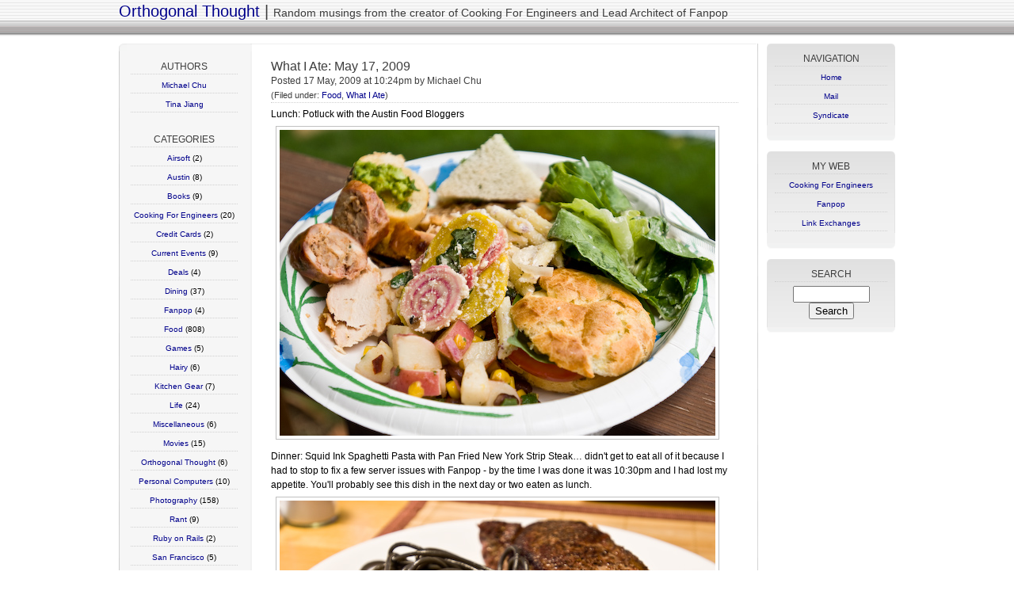

--- FILE ---
content_type: text/html; charset=utf-8
request_url: https://www.orthogonalthought.com/blog/index.php/2009/05/what-i-ate-may-17-2009/
body_size: 3929
content:
<!DOCTYPE html PUBLIC "-//W3C//DTD XHTML 1.0 Transitional//EN" "http://www.w3.org/TR/xhtml1/DTD/xhtml1-transitional.dtd">
<html xmlns="http://www.w3.org/1999/xhtml">

<head profile="http://gmpg.org/xfn/11">

	<meta http-equiv="Content-Type" content="text/html; charset=UTF-8">

	<title> &raquo; What I Ate: May 17, 2009Orthogonal Thought</title>
	<meta name="author" content="Michael Chu">
	
	<meta name="generator" content="WordPress 2.3.3"> <!-- leave this for stats please -->

	<style type="text/css" media="screen">
		@import url( ../../../../wp-content/themes/peterandrej04_blue-10/style-1.css );
	</style>

	<link rel="alternate" type="application/rss+xml" title="RSS 2.0" href="http://www.orthogonalthought.com/blog/index.php/feed/">
	<link rel="alternate" type="application/atom+xml" title="Atom 0.3" href="http://www.orthogonalthought.com/blog/index.php/feed/atom/">

	
<!-- Google tag (gtag.js) -->
<script async="" src="../../../../../gtag/js?id=G-9MT26R3KL5"></script>
<script>
  window.dataLayer = window.dataLayer || [];
  function gtag(){dataLayer.push(arguments);}
  gtag('js', new Date());

  gtag('config', 'G-9MT26R3KL5');
</script>

<script type='text/javascript'>
var googletag = googletag || {};
googletag.cmd = googletag.cmd || [];
(function() {
var gads = document.createElement('script');
gads.async = true;
gads.type = 'text/javascript';
var useSSL = 'https:' == document.location.protocol;
gads.src = (useSSL ? 'https:' : 'http:') + 
'//www.googletagservices.com/tag/js/gpt.js';
var node = document.getElementsByTagName('script')[0];
node.parentNode.insertBefore(gads, node);
})();
</script>




    	<link rel='archives' title='September 2018' href='../../../2018/09'>
	<link rel='archives' title='September 2017' href='../../../2017/09'>
	<link rel='archives' title='March 2017' href='../../../2017/03'>
	<link rel='archives' title='September 2016' href='../../../2016/09'>
	<link rel='archives' title='August 2016' href='../../../2016/08'>
	<link rel='archives' title='September 2015' href='../../../2015/09'>
	<link rel='archives' title='November 2014' href='../../../2014/11'>
	<link rel='archives' title='August 2014' href='../../../2014/08'>
	<link rel='archives' title='January 2014' href='../../../2014/01'>
	<link rel='archives' title='September 2013' href='../../../2013/09'>
	<link rel='archives' title='December 2012' href='../../../2012/12'>
	<link rel='archives' title='November 2012' href='../../../2012/11'>
	<link rel='archives' title='September 2012' href='../../../2012/09'>
	<link rel='archives' title='August 2012' href='../../../2012/08'>
	<link rel='archives' title='June 2012' href='../../../2012/06'>
	<link rel='archives' title='February 2012' href='../../../2012/02'>
	<link rel='archives' title='January 2012' href='../../../2012/01'>
	<link rel='archives' title='December 2011' href='../../../2011/12'>
	<link rel='archives' title='October 2011' href='../../../2011/10'>
	<link rel='archives' title='September 2011' href='../../../2011/09'>
	<link rel='archives' title='August 2011' href='../../../2011/08'>
	<link rel='archives' title='July 2011' href='../../../2011/07'>
	<link rel='archives' title='April 2011' href='../../../2011/04'>
	<link rel='archives' title='February 2011' href='../../../2011/02'>
	<link rel='archives' title='January 2011' href='../../../2011/01'>
	<link rel='archives' title='December 2010' href='../../../2010/12'>
	<link rel='archives' title='November 2010' href='../../../2010/11'>
	<link rel='archives' title='October 2010' href='../../../2010/10'>
	<link rel='archives' title='September 2010' href='../../../2010/09'>
	<link rel='archives' title='August 2010' href='../../../2010/08'>
	<link rel='archives' title='July 2010' href='../../../2010/07'>
	<link rel='archives' title='June 2010' href='../../../2010/06'>
	<link rel='archives' title='May 2010' href='../../../2010/05'>
	<link rel='archives' title='April 2010' href='../../../2010/04'>
	<link rel='archives' title='March 2010' href='../../../2010/03'>
	<link rel='archives' title='February 2010' href='../../../2010/02'>
	<link rel='archives' title='January 2010' href='../../../2010/01'>
	<link rel='archives' title='December 2009' href='../../12'>
	<link rel='archives' title='November 2009' href='../../11'>
	<link rel='archives' title='October 2009' href='../../10'>
	<link rel='archives' title='September 2009' href='../../09'>
	<link rel='archives' title='August 2009' href='../../08'>
	<link rel='archives' title='July 2009' href='../../07'>
	<link rel='archives' title='June 2009' href='../../06'>
	<link rel='archives' title='May 2009' href='..'>
	<link rel='archives' title='April 2009' href='../../04'>
	<link rel='archives' title='March 2009' href='../../03'>
	<link rel='archives' title='February 2009' href='../../02'>
	<link rel='archives' title='January 2009' href='../../01'>
	<link rel='archives' title='December 2008' href='../../../2008/12'>
	<link rel='archives' title='November 2008' href='../../../2008/11'>
	<link rel='archives' title='October 2008' href='../../../2008/10'>
	<link rel='archives' title='September 2008' href='../../../2008/09'>
	<link rel='archives' title='August 2008' href='../../../2008/08'>
	<link rel='archives' title='July 2008' href='../../../2008/07'>
	<link rel='archives' title='June 2008' href='../../../2008/06'>
	<link rel='archives' title='May 2008' href='../../../2008/05'>
	<link rel='archives' title='April 2008' href='../../../2008/04'>
	<link rel='archives' title='March 2008' href='../../../2008/03'>
	<link rel='archives' title='February 2008' href='../../../2008/02'>
	<link rel='archives' title='January 2008' href='../../../2008/01'>
	<link rel='archives' title='December 2007' href='../../../2007/12'>
	<link rel='archives' title='November 2007' href='../../../2007/11'>
	<link rel='archives' title='October 2007' href='../../../2007/10'>
	<link rel='archives' title='September 2007' href='../../../2007/09'>
	<link rel='archives' title='August 2007' href='../../../2007/08'>
	<link rel='archives' title='July 2007' href='../../../2007/07'>
	<link rel='archives' title='June 2007' href='../../../2007/06'>
	<link rel='archives' title='May 2007' href='../../../2007/05'>
	<link rel='archives' title='April 2007' href='../../../2007/04'>
			<link rel="EditURI" type="application/rsd+xml" title="RSD" href="../../../../xmlrpc.php?rsd">
 <link rel="wlwmanifest" type="application/wlwmanifest+xml" href="../../../../wp-includes/wlwmanifest.xml"> 
<!-- Bad Behavior 2.0.13 run time: 4.517 ms -->
<script type="text/javascript">
<!--
function bb2_addLoadEvent(func) {
	var oldonload = window.onload;
	if (typeof window.onload != 'function') {
		window.onload = func;
	} else {
		window.onload = function() {
			oldonload();
			func();
		}
	}
}

bb2_addLoadEvent(function() {
	for ( i=0; i < document.forms.length; i++ ) {
		if (document.forms[i].method == 'post') {
			var myElement = document.createElement('input');
			myElement.setAttribute('type', 'hidden');
			myElement.name = 'bb2_screener_';
			myElement.value = '1715838560 136.62.83.195';
			document.forms[i].appendChild(myElement);
		}
	}
});
// --></script>
		<link rel="stylesheet" type="text/css" media="screen" href="../../../../wp-content/plugins/sociable/sociable.css">
</head>
<body>

<div class="topp">

<div class="logo2">
<a href="http://www.orthogonalthought.com/blog">Orthogonal Thought</a> | 
<span class="tagline">Random musings from the creator of Cooking For Engineers and Lead Architect of Fanpop</span>
</div>
</div>

<div class="wrapper">


<div class="venstre">

<div class="content_top">
</div>

<div class="content">

<div class="left">

<h3>AUTHORS</h3>
<ul>
<li><a href="../../../author/michael-chu" title="Posts by Michael Chu">Michael Chu</a></li>
<li><a href="../../../author/tina-jiang" title="Posts by Tina Jiang">Tina Jiang</a></li>
</ul>

<div class="mellom"></div>

<h3>CATEGORIES</h3>
<ul>
	<li class="cat-item cat-item-20"><a href="../../../category/airsoft" title="View all posts filed under Airsoft">Airsoft</a> (2)
</li>
	<li class="cat-item cat-item-31"><a href="../../../category/austin" title="View all posts filed under Austin">Austin</a> (8)
</li>
	<li class="cat-item cat-item-12"><a href="../../../category/books" title="View all posts filed under Books">Books</a> (9)
</li>
	<li class="cat-item cat-item-3"><a href="../../../category/cooking-for-engineers" title="View all posts filed under Cooking For Engineers">Cooking For Engineers</a> (20)
</li>
	<li class="cat-item cat-item-38"><a href="../../../category/credit-cards" title="View all posts filed under Credit Cards">Credit Cards</a> (2)
</li>
	<li class="cat-item cat-item-6"><a href="../../../category/current-events" title="View all posts filed under Current Events">Current Events</a> (9)
</li>
	<li class="cat-item cat-item-21"><a href="../../../category/deals" title="View all posts filed under Deals">Deals</a> (4)
</li>
	<li class="cat-item cat-item-23"><a href="../../../category/dining" title="View all posts filed under Dining">Dining</a> (37)
</li>
	<li class="cat-item cat-item-16"><a href="../../../category/fanpop" title="View all posts filed under Fanpop">Fanpop</a> (4)
</li>
	<li class="cat-item cat-item-8"><a href="../../../category/food" title="View all posts filed under Food">Food</a> (808)
</li>
	<li class="cat-item cat-item-17"><a href="../../../category/games" title="View all posts filed under Games">Games</a> (5)
</li>
	<li class="cat-item cat-item-35"><a href="../../../category/hairy" title="View all posts filed under Hairy">Hairy</a> (6)
</li>
	<li class="cat-item cat-item-32"><a href="../../../category/kitchen-gear" title="View all posts filed under Kitchen Gear">Kitchen Gear</a> (7)
</li>
	<li class="cat-item cat-item-9"><a href="../../../category/life" title="View all posts filed under Life">Life</a> (24)
</li>
	<li class="cat-item cat-item-30"><a href="../../../category/miscellaneous" title="View all posts filed under Miscellaneous">Miscellaneous</a> (6)
</li>
	<li class="cat-item cat-item-11"><a href="../../../category/movies" title="View all posts filed under Movies">Movies</a> (15)
</li>
	<li class="cat-item cat-item-4"><a href="../../../category/orthogonal-thought" title="View all posts filed under Orthogonal Thought">Orthogonal Thought</a> (6)
</li>
	<li class="cat-item cat-item-22"><a href="../../../category/personal-computers" title="View all posts filed under Personal Computers">Personal Computers</a> (10)
</li>
	<li class="cat-item cat-item-18"><a href="../../../category/photography" title="View all posts filed under Photography">Photography</a> (158)
</li>
	<li class="cat-item cat-item-7"><a href="../../../category/rant" title="View all posts filed under Rant">Rant</a> (9)
</li>
	<li class="cat-item cat-item-19"><a href="../../../category/ruby-on-rails" title="View all posts filed under Ruby on Rails">Ruby on Rails</a> (2)
</li>
	<li class="cat-item cat-item-13"><a href="../../../category/san-francisco" title="View all posts filed under San Francisco">San Francisco</a> (5)
</li>
	<li class="cat-item cat-item-29"><a href="../../../category/soap-making" title="View all posts filed under Soap Making">Soap Making</a> (5)
</li>
	<li class="cat-item cat-item-14"><a href="../../../category/television" title="View all posts filed under Television">Television</a> (11)
</li>
	<li class="cat-item cat-item-33"><a href="../../../category/texas" title="View all posts filed under Texas">Texas</a> (1)
</li>
	<li class="cat-item cat-item-34"><a href="../../../category/things-we-like" title="View all posts filed under Things We Like">Things We Like</a> (11)
</li>
	<li class="cat-item cat-item-27"><a href="../../../category/travel" title="View all posts filed under Travel">Travel</a> (11)
</li>
	<li class="cat-item cat-item-24"><a href="../../../category/wear-or-not" title="View all posts filed under Wear or Not">Wear or Not</a> (1)
</li>
	<li class="cat-item cat-item-15"><a href="../../../category/web-20" title="View all posts filed under Web 2.0">Web 2.0</a> (9)
</li>
	<li class="cat-item cat-item-26"><a href="../../../category/what-i-ate" title="View all posts filed under What I Ate">What I Ate</a> (861)
</li>
	<li class="cat-item cat-item-36"><a href="../../../category/wikipedia" title="View all posts filed under Wikipedia">Wikipedia</a> (5)
</li>
	<li class="cat-item cat-item-41"><a href="../../../category/windows-10" title="View all posts filed under Windows 10">Windows 10</a> (3)
</li>
	<li class="cat-item cat-item-25"><a href="../../../category/windows-mobile" title="View all posts filed under Windows Mobile">Windows Mobile</a> (1)
</li>
	<li class="cat-item cat-item-10"><a href="../../../category/wordpress" title="View all posts filed under WordPress">WordPress</a> (1)
</li>
</ul>

<div class="mellom"></div>

<h3>ARCHIVE</h3>
<ul>
	<li><a href='../../../2018/09' title='September 2018'>September 2018</a>&nbsp;(1)</li>
	<li><a href='../../../2017/09' title='September 2017'>September 2017</a>&nbsp;(1)</li>
	<li><a href='../../../2017/03' title='March 2017'>March 2017</a>&nbsp;(1)</li>
	<li><a href='../../../2016/09' title='September 2016'>September 2016</a>&nbsp;(2)</li>
	<li><a href='../../../2016/08' title='August 2016'>August 2016</a>&nbsp;(2)</li>
	<li><a href='../../../2015/09' title='September 2015'>September 2015</a>&nbsp;(1)</li>
	<li><a href='../../../2014/11' title='November 2014'>November 2014</a>&nbsp;(1)</li>
	<li><a href='../../../2014/08' title='August 2014'>August 2014</a>&nbsp;(1)</li>
	<li><a href='../../../2014/01' title='January 2014'>January 2014</a>&nbsp;(1)</li>
	<li><a href='../../../2013/09' title='September 2013'>September 2013</a>&nbsp;(1)</li>
	<li><a href='../../../2012/12' title='December 2012'>December 2012</a>&nbsp;(1)</li>
	<li><a href='../../../2012/11' title='November 2012'>November 2012</a>&nbsp;(3)</li>
	<li><a href='../../../2012/09' title='September 2012'>September 2012</a>&nbsp;(1)</li>
	<li><a href='../../../2012/08' title='August 2012'>August 2012</a>&nbsp;(2)</li>
	<li><a href='../../../2012/06' title='June 2012'>June 2012</a>&nbsp;(2)</li>
	<li><a href='../../../2012/02' title='February 2012'>February 2012</a>&nbsp;(1)</li>
	<li><a href='../../../2012/01' title='January 2012'>January 2012</a>&nbsp;(4)</li>
	<li><a href='../../../2011/12' title='December 2011'>December 2011</a>&nbsp;(4)</li>
	<li><a href='../../../2011/10' title='October 2011'>October 2011</a>&nbsp;(2)</li>
	<li><a href='../../../2011/09' title='September 2011'>September 2011</a>&nbsp;(5)</li>
	<li><a href='../../../2011/08' title='August 2011'>August 2011</a>&nbsp;(1)</li>
	<li><a href='../../../2011/07' title='July 2011'>July 2011</a>&nbsp;(2)</li>
	<li><a href='../../../2011/04' title='April 2011'>April 2011</a>&nbsp;(2)</li>
	<li><a href='../../../2011/02' title='February 2011'>February 2011</a>&nbsp;(5)</li>
	<li><a href='../../../2011/01' title='January 2011'>January 2011</a>&nbsp;(12)</li>
	<li><a href='../../../2010/12' title='December 2010'>December 2010</a>&nbsp;(37)</li>
	<li><a href='../../../2010/11' title='November 2010'>November 2010</a>&nbsp;(30)</li>
	<li><a href='../../../2010/10' title='October 2010'>October 2010</a>&nbsp;(25)</li>
	<li><a href='../../../2010/09' title='September 2010'>September 2010</a>&nbsp;(30)</li>
	<li><a href='../../../2010/08' title='August 2010'>August 2010</a>&nbsp;(32)</li>
	<li><a href='../../../2010/07' title='July 2010'>July 2010</a>&nbsp;(34)</li>
	<li><a href='../../../2010/06' title='June 2010'>June 2010</a>&nbsp;(31)</li>
	<li><a href='../../../2010/05' title='May 2010'>May 2010</a>&nbsp;(35)</li>
	<li><a href='../../../2010/04' title='April 2010'>April 2010</a>&nbsp;(35)</li>
	<li><a href='../../../2010/03' title='March 2010'>March 2010</a>&nbsp;(33)</li>
	<li><a href='../../../2010/02' title='February 2010'>February 2010</a>&nbsp;(34)</li>
	<li><a href='../../../2010/01' title='January 2010'>January 2010</a>&nbsp;(33)</li>
	<li><a href='../../12' title='December 2009'>December 2009</a>&nbsp;(30)</li>
	<li><a href='../../11' title='November 2009'>November 2009</a>&nbsp;(31)</li>
	<li><a href='../../10' title='October 2009'>October 2009</a>&nbsp;(30)</li>
	<li><a href='../../09' title='September 2009'>September 2009</a>&nbsp;(31)</li>
	<li><a href='../../08' title='August 2009'>August 2009</a>&nbsp;(34)</li>
	<li><a href='../../07' title='July 2009'>July 2009</a>&nbsp;(34)</li>
	<li><a href='../../06' title='June 2009'>June 2009</a>&nbsp;(34)</li>
	<li><a href='..' title='May 2009'>May 2009</a>&nbsp;(33)</li>
	<li><a href='../../04' title='April 2009'>April 2009</a>&nbsp;(32)</li>
	<li><a href='../../03' title='March 2009'>March 2009</a>&nbsp;(42)</li>
	<li><a href='../../02' title='February 2009'>February 2009</a>&nbsp;(38)</li>
	<li><a href='../../01' title='January 2009'>January 2009</a>&nbsp;(57)</li>
	<li><a href='../../../2008/12' title='December 2008'>December 2008</a>&nbsp;(40)</li>
	<li><a href='../../../2008/11' title='November 2008'>November 2008</a>&nbsp;(30)</li>
	<li><a href='../../../2008/10' title='October 2008'>October 2008</a>&nbsp;(33)</li>
	<li><a href='../../../2008/09' title='September 2008'>September 2008</a>&nbsp;(22)</li>
	<li><a href='../../../2008/08' title='August 2008'>August 2008</a>&nbsp;(5)</li>
	<li><a href='../../../2008/07' title='July 2008'>July 2008</a>&nbsp;(5)</li>
	<li><a href='../../../2008/06' title='June 2008'>June 2008</a>&nbsp;(11)</li>
	<li><a href='../../../2008/05' title='May 2008'>May 2008</a>&nbsp;(13)</li>
	<li><a href='../../../2008/04' title='April 2008'>April 2008</a>&nbsp;(10)</li>
	<li><a href='../../../2008/03' title='March 2008'>March 2008</a>&nbsp;(29)</li>
	<li><a href='../../../2008/02' title='February 2008'>February 2008</a>&nbsp;(18)</li>
	<li><a href='../../../2008/01' title='January 2008'>January 2008</a>&nbsp;(28)</li>
	<li><a href='../../../2007/12' title='December 2007'>December 2007</a>&nbsp;(1)</li>
	<li><a href='../../../2007/11' title='November 2007'>November 2007</a>&nbsp;(4)</li>
	<li><a href='../../../2007/10' title='October 2007'>October 2007</a>&nbsp;(5)</li>
	<li><a href='../../../2007/09' title='September 2007'>September 2007</a>&nbsp;(10)</li>
	<li><a href='../../../2007/08' title='August 2007'>August 2007</a>&nbsp;(14)</li>
	<li><a href='../../../2007/07' title='July 2007'>July 2007</a>&nbsp;(10)</li>
	<li><a href='../../../2007/06' title='June 2007'>June 2007</a>&nbsp;(9)</li>
	<li><a href='../../../2007/05' title='May 2007'>May 2007</a>&nbsp;(21)</li>
	<li><a href='../../../2007/04' title='April 2007'>April 2007</a>&nbsp;(21)</li>
</ul>

<div class="mellom"></div>


</div>

<div class="right">
	
		<div class="right_text">
  <h1>What I Ate: May 17, 2009</h1>
<h2>Posted 17 May, 2009 at 10:24pm by Michael Chu<div class="category">(Filed under: <a href="../../../category/food" title="View all posts in Food" rel="category tag">Food</a>,  <a href="../../../category/what-i-ate" title="View all posts in What I Ate" rel="category tag">What I Ate</a>) </div>
</h2>
<div><center>
<!-- OT_Banner -->

</center></div>
<!-- <div style="float:right;clear:right"><script src="http://digg.com/tools/diggthis.js" type="text/javascript"></script></div> -->
<div><p>Lunch: Potluck with the Austin Food Bloggers<br>
<img src="../../../../wp-content/uploads/2009/05/dsc_5034_550.jpg" width="550" height="386" alt="Potluck" class="imageframe"></p>
<p>Dinner: Squid Ink Spaghetti Pasta with Pan Fried New York Strip Steak&#8230; didn&#039;t get to eat all of it because I had to stop to fix a few server issues with Fanpop - by the time I was done it was 10:30pm and I had lost my appetite. You&#039;ll probably see this dish in the next day or two eaten as lunch.<br>
<img src="../../../../wp-content/uploads/2009/05/dsc_5039_550.jpg" width="550" height="349" alt="Squid Ink Spaghetti with New York Strip Steak" class="imageframe"></p>
</div>


<div><center>
<!-- OT_Banner -->

</center></div>

</div>

		
<div class="right_text" id="comments">

<!-- You can start editing here. -->

	<h2>3 comments to <b>What I Ate: May 17, 2009</b></h2> 


	<p>
			<a name="comment-3546"></a><strong>Susanne</strong>, <small><a href="#comment-3546" title="">May 18th, 2009 at 11:38 am</a>:</small>
</p>
				
	<ul><li>
			<p>The potluck looks great!..I love to try what other people have cooked..not chefs..just people who like to cook or housewife who take pride in their cooking.<br>
And hey&#8230;I am going to get a new kitchen..brandnew with an induction? cooker (not sure if that is the correct english word ) and a Miele Steamer Oven.. just a few weeks and I will throw a party :-)) Right now it´s just dirt and trouble..but I am sure it´s going to be great</p>
		</li></ul>





	
	<p>
			<a name="comment-3547"></a><strong><a href='http://www.cookingforengineers.com/' rel='external nofollow'>Michael Chu</a></strong>, <small><a href="#comment-3547" title="">May 18th, 2009 at 2:20 pm</a>:</small>
</p>
				
	<ul><li>
			<p>Is the induction cooktop going to be Miele as well?</p>
		</li></ul>





	
	<p>
			<a name="comment-3548"></a><strong>Susanne</strong>, <small><a href="#comment-3548" title="">May 18th, 2009 at 10:37 pm</a>:</small>
</p>
				
	<ul><li>
			<p>no - the induction cooktop is a Neff..<br>
<a href="http://shop.nauschnegg.com/MdsCRM/Portals/_default/Images/Artikel_Images/4242004096375.jpg" rel="nofollow">http://shop.nauschnegg.com/MdsCRM/Portals/_default/Images/Artikel_Images/4242004096375.jpg</a></p>
<p>4 induction cook zones power stage for all induction cook zones<br>
1 Bräterzone TwistPad® with timer and MEMORY function short time bell digital<br>
one announcement of the cook stages<br>
2-step remainder heat announcement for each cook zone<br>
warm support function for all induction cook zones main switches with stop function<br>
automatic safety disconnection<br>
individual adjustable safety device for children</p>
<p>&#8230;..thats how babelfish translates the description :-))) sorry but my technical english is non-existent</p>
<p>and that´s the steam oven<br>
<a href="http://www.miele.de/de/haushalt/produkte/1177_13018.htm" rel="nofollow">http://www.miele.de/de/haushalt/produkte/1177_13018.htm</a></p>
		</li></ul>





	
	

 

						</div>



	
</div>
</div>

<div class="content_footer">
<p>
All content published by CFE Enterprises, Inc. under license with copyright holders.
<script src="../../../../../urchin.js" type="text/javascript">
</script>
<script type="text/javascript">
_uacct = "UA-254248-2";
urchinTracker();
</script>


</p>
</div>

</div>
<div class="hoyre">

<div class="meny">
<h4>NAVIGATION</h4>
<ul>
<li><a href="http://www.orthogonalthought.com/blog">Home</a></li>
<li><a href="mailto:michael@orthogonalthought.com">Mail</a></li>
<li><a href="http://www.orthogonalthought.com/blog/index.php/feed/rss/">Syndicate</a></li>
</ul>
</div>
<div class="meny_bunn">
</div>

<div class="meny">
<h4 title="Michael's contributions to the World Wide Web">MY WEB</h4>
<ul><li><a href="http://www.cookingforengineers.com">Cooking For Engineers</a></li>
<li><a href="http://www.fanpop.com">Fanpop</a></li>
<li><a href="../../../link-exchange-page">Link Exchanges</a></li>
</ul>
</div>
<div class="meny_bunn">
</div>

<!-- OT_Skyscraper -->


<div class="meny">
<h4>SEARCH</h4>
<form method="get" action="https://www.google.com/search" onsubmit="prepareQuery()">
		<input type="hidden" name="q" id="baseQuery" value="site:orthogonalthought.com">
		<input type="text" value="" size="10" name="userQuery" id="s"><br>
		<input type="submit" value="Search">
		<script>
				function prepareQuery() {
						var baseQuery = document.getElementById('baseQuery').value;
						var userQuery = document.getElementById('s').value;
						document.getElementById('baseQuery').value = baseQuery + " " + userQuery;
				}
		</script>
</form>

</div>
<div class="meny_bunn">
</div>

</div>
</div>

</body>
</html>

--- FILE ---
content_type: text/html; charset=utf-8
request_url: https://www.orthogonalthought.com/gtag/js?id=G-9MT26R3KL5
body_size: -410
content:
Coming Soon
